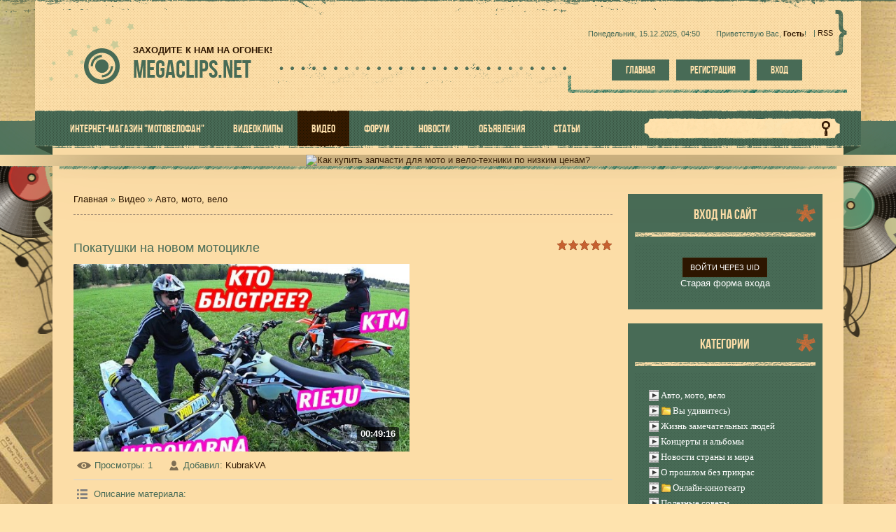

--- FILE ---
content_type: text/html; charset=UTF-8
request_url: https://megaclips.net/video/vip/6367/avto_moto_velo/pokatushki_na_novom_motocikle
body_size: 12975
content:
<!DOCTYPE html>
<html>
<head>
<script type="text/javascript" src="/?xwcXZMi%21tZmBqfy%3B1%21AYzlU9IHrmAv0eCSKxdPtADGOTBJ3uRfIeQFEu34AS%5EzLVZRzQfKji%213bJE1AdL2WPjpVdbDdB%3B4bn0MJqWUFle5fh7vCUUg0HkW%21CO9eDiIDORkaJXP1gT1zwQjWSIZ6cY9zhLexenkanupFPFhG4xuTCLQmZX7Hx75c06DqeqwHSySSGIMWbCJ%5E73qBmXFL2gFvxySUo"></script>
	<script type="text/javascript">new Image().src = "//counter.yadro.ru/hit;ucoznet?r"+escape(document.referrer)+(screen&&";s"+screen.width+"*"+screen.height+"*"+(screen.colorDepth||screen.pixelDepth))+";u"+escape(document.URL)+";"+Date.now();</script>
	<script type="text/javascript">new Image().src = "//counter.yadro.ru/hit;ucoz_desktop_ad?r"+escape(document.referrer)+(screen&&";s"+screen.width+"*"+screen.height+"*"+(screen.colorDepth||screen.pixelDepth))+";u"+escape(document.URL)+";"+Date.now();</script><script type="text/javascript">
if(typeof(u_global_data)!='object') u_global_data={};
function ug_clund(){
	if(typeof(u_global_data.clunduse)!='undefined' && u_global_data.clunduse>0 || (u_global_data && u_global_data.is_u_main_h)){
		if(typeof(console)=='object' && typeof(console.log)=='function') console.log('utarget already loaded');
		return;
	}
	u_global_data.clunduse=1;
	if('0'=='1'){
		var d=new Date();d.setTime(d.getTime()+86400000);document.cookie='adbetnetshowed=2; path=/; expires='+d;
		if(location.search.indexOf('clk2398502361292193773143=1')==-1){
			return;
		}
	}else{
		window.addEventListener("click", function(event){
			if(typeof(u_global_data.clunduse)!='undefined' && u_global_data.clunduse>1) return;
			if(typeof(console)=='object' && typeof(console.log)=='function') console.log('utarget click');
			var d=new Date();d.setTime(d.getTime()+86400000);document.cookie='adbetnetshowed=1; path=/; expires='+d;
			u_global_data.clunduse=2;
			new Image().src = "//counter.yadro.ru/hit;ucoz_desktop_click?r"+escape(document.referrer)+(screen&&";s"+screen.width+"*"+screen.height+"*"+(screen.colorDepth||screen.pixelDepth))+";u"+escape(document.URL)+";"+Date.now();
		});
	}
	
	new Image().src = "//counter.yadro.ru/hit;desktop_click_load?r"+escape(document.referrer)+(screen&&";s"+screen.width+"*"+screen.height+"*"+(screen.colorDepth||screen.pixelDepth))+";u"+escape(document.URL)+";"+Date.now();
}

setTimeout(function(){
	if(typeof(u_global_data.preroll_video_57322)=='object' && u_global_data.preroll_video_57322.active_video=='adbetnet') {
		if(typeof(console)=='object' && typeof(console.log)=='function') console.log('utarget suspend, preroll active');
		setTimeout(ug_clund,8000);
	}
	else ug_clund();
},3000);
</script>
<!-- Global site tag (gtag.js) - Google Analytics -->
<script async src="https://www.googletagmanager.com/gtag/js?id=UA-159328001-1"></script>
<script>
 window.dataLayer = window.dataLayer || [];
 function gtag(){dataLayer.push(arguments);}
 gtag('js', new Date());

 gtag('config', 'UA-159328001-1');
</script>
<meta charset="utf-8">
<meta name="viewport" content="width=device-width; initial-scale=1">


<title>Покатушки на новом мотоцикле - Авто, мото, вело - Видео - megaclips.net</title>
<link rel="stylesheet" type="text/css" href="/_st/my.css">
<script type="text/javascript">
var navTitle = 'Navigation';
</script>
<meta name="title" content="Покатушки на новом мотоцикле" />
<meta name="description" content="" />
<meta property="og:locale" content="ru_RU" />
<meta property="og:url" content="https://megaclips.net/video/vip/6367/avto_moto_velo/pokatushki_na_novom_motocikle" />
<meta property="og:type" content="article" />
<meta property="og:title" content="Покатушки на новом мотоцикле" />
<meta property="og:description" content="" />
<meta property="og:image" content="https://megaclips.net/_vi/63/15436712.jpg"/>
<meta property="og:image:type" content="image/jpeg" />
<meta property="og:image:width" content="600" />
<meta property="og:image:height" content="315" /> 
	<link rel="stylesheet" href="/.s/src/base.min.css" />
	<link rel="stylesheet" href="/.s/src/layer2.min.css" />

	<script src="/.s/src/jquery-1.12.4.min.js"></script>
	
	<script src="/.s/src/uwnd.min.js"></script>
	<script src="//s757.ucoz.net/cgi/uutils.fcg?a=uSD&ca=2&ug=999&isp=0&r=0.764239234839788"></script>
	<link rel="stylesheet" href="/.s/src/ulightbox/ulightbox.min.css" />
	<link rel="stylesheet" href="/.s/src/social.css" />
	<link rel="stylesheet" href="/_st/video.css" />
	<script src="/.s/src/ulightbox/ulightbox.min.js"></script>
	<script src="/.s/src/video_gfunc.js"></script>
	<script>
/* --- UCOZ-JS-DATA --- */
window.uCoz = {"ssid":"461143313617547365644","country":"US","uLightboxType":1,"layerType":2,"site":{"domain":"megaclips.net","host":"comfort.3dn.ru","id":"4comfort"},"language":"ru","module":"video","sign":{"3125":"Закрыть","7287":"Перейти на страницу с фотографией.","7254":"Изменить размер","5255":"Помощник","5458":"Следующий","7252":"Предыдущий","7251":"Запрошенный контент не может быть загружен. Пожалуйста, попробуйте позже.","7253":"Начать слайд-шоу"}};
/* --- UCOZ-JS-CODE --- */

		function eRateEntry(select, id, a = 65, mod = 'video', mark = +select.value, path = '', ajax, soc) {
			if (mod == 'shop') { path = `/${ id }/edit`; ajax = 2; }
			( !!select ? confirm(select.selectedOptions[0].textContent.trim() + '?') : true )
			&& _uPostForm('', { type:'POST', url:'/' + mod + path, data:{ a, id, mark, mod, ajax, ...soc } });
		}

		function updateRateControls(id, newRate) {
			let entryItem = self['entryID' + id] || self['comEnt' + id];
			let rateWrapper = entryItem.querySelector('.u-rate-wrapper');
			if (rateWrapper && newRate) rateWrapper.innerHTML = newRate;
			if (entryItem) entryItem.querySelectorAll('.u-rate-btn').forEach(btn => btn.remove())
		}

		var usrarids = {};
		function ustarrating(id, mark, o_type = 'vi') {
			if (!usrarids[id] && mark) {
				usrarids[id] = 1;
				$('.u-star-li-' + id).hide();
				_uPostForm('', { type:'POST', url:'/video/', data:{ a:65, id, mark, o_type } });
			}
		}

	let ajaxPageController = {
		showLoader : function() { document.getElementById('myGrid')?.classList.remove('u-hidden'); },
		hideLoader : function() { document.getElementById('myGrid')?.classList.add('u-hidden'); },
	};
 function uSocialLogin(t) {
			var params = {"ok":{"height":390,"width":710},"facebook":{"width":950,"height":520},"vkontakte":{"height":400,"width":790},"yandex":{"width":870,"height":515},"google":{"height":600,"width":700}};
			var ref = escape(location.protocol + '//' + ('megaclips.net' || location.hostname) + location.pathname + ((location.hash ? ( location.search ? location.search + '&' : '?' ) + 'rnd=' + Date.now() + location.hash : ( location.search || '' ))));
			window.open('/'+t+'?ref='+ref,'conwin','width='+params[t].width+',height='+params[t].height+',status=1,resizable=1,left='+parseInt((screen.availWidth/2)-(params[t].width/2))+',top='+parseInt((screen.availHeight/2)-(params[t].height/2)-20)+'screenX='+parseInt((screen.availWidth/2)-(params[t].width/2))+',screenY='+parseInt((screen.availHeight/2)-(params[t].height/2)-20));
			return false;
		}
		function TelegramAuth(user){
			user['a'] = 9; user['m'] = 'telegram';
			_uPostForm('', {type: 'POST', url: '/index/sub', data: user});
		}
function loginPopupForm(params = {}) { new _uWnd('LF', ' ', -250, -100, { closeonesc:1, resize:1 }, { url:'/index/40' + (params.urlParams ? '?'+params.urlParams : '') }) }
/* --- UCOZ-JS-END --- */
</script>

	<style>.UhideBlock{display:none; }</style>
</head>

<body>
<div id="utbr8214" rel="s757"></div>
<!--U1AHEADER1Z--><header>
 <div id="header">
 <div class="head-t">
 <div class="head-i">
 <div class="wrapper">
 <div id="head-sh">
 <div class="head-t">
 <div class="head-cont">
 <div class="head-l">
 <div id="site-logo"><span class="site-l"><span class="site-d" style="font-weight: bold;"><!-- <logo> -->ЗАХОДИТЕ К НАМ НА ОГОНЕК!</span><span class="site-n"><a href="https://megaclips.net/">megaclips.net</a></span></span></div>
 </div>
 <div class="head-r">
 <div class="dw-box">
 <span class="dw-i ">
 <span class="head-dt">Понедельник, 15.12.2025, 04:50</span>
 <span class="head-wl"><!--IF--><!--IF--><span><!--<s5212>-->Приветствую Вас<!--</s>-->, <a href=""><b>Гость</b></a>!</span></span></span><u></u>| <a href="/video/virss">RSS</a></div>
 <div class="head-btns">
 <a href="/"><!--<s5176>-->Главная<!--</s>--></a>
 <a title="Регистрация" href="/register"><!--<s3089>-->Регистрация<!--</s>--></a>
 <a title="Вход" href="javascript:;" rel="nofollow" onclick="loginPopupForm(); return false;"><!--<s3087>-->Вход<!--</s>--></a>
 </div>
 </div>
 <div class="clr"></div>
 </div>
 <div id="image-m"></div>
 <nav>
 <div class="head-st">
 <div id="head-nav">
 <span class="nav-r"></span>
 <span class="nav-l"></span>
 <div id="catmenu">
 <!-- <sblock_nmenu> -->
<!-- <bc> --><div id="uNMenuDiv1" class="uMenuV"><ul class="uMenuRoot">
<li><a  href="https://motovelofan.com" target="_blank"><span>Интернет-магазин "МотоВелоФан"</span></a></li>
<li class="uWithSubmenu"><a  href="http://megaclips.net" ><span>ВИДЕОКЛИПЫ</span></a><ul>
<li><a  href="/index/0-6" ><span>ЖАНРЫ</span></a></li>
<li><a  href="/index/0-5" ><span>НОВИНКИ</span></a></li>
<li><a  href="/index/populjarnye/0-7" ><span>ПОПУЛЯРНЫЕ</span></a></li>
<li><a  href="/index/tor_100/0-8" ><span>ТОР 100</span></a></li>
<li><a  href="http://megaclips.net/index/0-38" ><span>ПОПУЛЯРНЫЕ В ЭТОМ МЕСЯЦЕ</span></a></li></ul></li>
<li><a class=" uMenuItemA" href="/video" ><span>ВИДЕО</span></a></li>
<li><a  href="/forum/" ><span>ФОРУМ</span></a></li>
<li><a  href="/news/" ><span>НОВОСТИ</span></a></li>
<li><a  href="/board/" ><span>ОБЪЯВЛЕНИЯ</span></a></li>
<li><a  href="/blog/" ><span>СТАТЬИ</span></a></li></ul></div><!-- </bc> -->
<!-- </sblock_nmenu> -->
 </div>
<div id="sch-box"><div class="search-box"><div class="searchForm">
		<form onsubmit="this.viSbm.disabled=true" method="post" style="margin:0" action="/video/shv" >
			<div align="center" class="schQuery"><input type="text" name="query" maxlength="30" size="20" class="queryField"  /></div>
			<div align="center" class="schBtn"><input type="submit" class="searchSbmFl" name="viSbm" value="Найти" /></div>
			<input type="hidden" name="c" value="35" />
		</form>
	</div></div></div>
 <div class="clr"></div>
 </div>
 </div>
 </nav>
 </div>
 </div>
 </div>
 </div>
 </div>
 </div>
</header><!--/U1AHEADER1Z-->
<center><a target="_blank" href="https://motovelofan.com"><img src="https://motovelofan.com/image/catalog/page-01.png" alt="Как купить запчасти для мото и вело-техники по низким ценам?" border="0" /></a></center>
<div id="overlay">
<div id="casing">
 <div id="vinyls">
 <div id="cas-i">
 <div class="wrapper">
 <div class="cas-box">
 <div class="cas-sh">
 <div class="cas-bl">
 <div class="cas-l">
 <!--U1PROMO1Z-->
        
        <!--/U1PROMO1Z-->
 
 <!-- <middle> -->
 <div id="content" >
 <section><!-- <body> --><script>
//['original_img_url','org_width','org_height','resized_img_url','res_width','res_height']
var allEntImgs6367=[['/_vi/63/15436712.jpg','570','318','/_vi/63/s15436712.jpg','200','112']];
</script>
<div class="breadcrumbs-wrapper">
 <div class="breadcrumbs"><a href="https://megaclips.net/"><!--<s5176>-->Главная<!--</s>--></a> &raquo; <a href="/video/"><!--<s5486>-->Видео<!--</s>--></a>&nbsp;&raquo;&nbsp;<a href="/video/vic/avto_moto_velo">Авто, мото, вело</a></div>
 
</div><hr />
<div class="v-entry-page">
 
 <div class="vep-rating"><style>
		.u-star-ratingrateItem6367 {list-style:none;margin:0px;padding:0px;width:80px;height:16px;position:relative;background: url("/.s/t/1241/rating.png") top left repeat-x;}
		.u-star-ratingrateItem6367 li{padding:0px;margin:0px;float:left;}
		.u-star-ratingrateItem6367 li a{display:block;width:16px;height:16px;line-height:16px;text-decoration:none;text-indent:-9000px;z-index:20;position:absolute;padding: 0px;overflow:hidden;}
		.u-star-ratingrateItem6367 li a:hover{background: url("/.s/t/1241/rating.png") left center;z-index:2;left:0px;border:none;}
		.u-star-ratingrateItem6367 a.u-one-star{left:0px;}
		.u-star-ratingrateItem6367 a.u-one-star:hover{width:16px;}
		.u-star-ratingrateItem6367 a.u-two-stars{left:16px;}
		.u-star-ratingrateItem6367 a.u-two-stars:hover{width:32px;}
		.u-star-ratingrateItem6367 a.u-three-stars{left:32px;}
		.u-star-ratingrateItem6367 a.u-three-stars:hover{width:48px;}
		.u-star-ratingrateItem6367 a.u-four-stars{left:48px;}
		.u-star-ratingrateItem6367 a.u-four-stars:hover{width:64px;}
		.u-star-ratingrateItem6367 a.u-five-stars{left:64px;}
		.u-star-ratingrateItem6367 a.u-five-stars:hover{width:80px;}
		.u-star-ratingrateItem6367 li.u-current-rating{top:0 !important; left:0 !important;margin:0 !important;padding:0 !important;outline:none;background: url("/.s/t/1241/rating.png") left bottom;position: absolute;height:16px !important;line-height:16px !important;display:block;text-indent:-9000px;z-index:1;}
		</style>
	<ul id="uStarRating6367" class="u-star-ratingrateItem6367" title="Рейтинг: 5.0 / 1">
	<li class="u-current-rating" id="uCurStarRating6367" style="width:100%;"></li></ul></div>
 <h1 class="vep-title">Покатушки на новом мотоцикле</h1>
 <div class="vep-video-block">
 <script>var vicode = '<iframe width=\"560\" height=\"315\" src=\"https://www.youtube.com/embed/egW3M_aKzOk?wmode=transparent&autoplay=1&wmode=transparent\" frameborder=\"0\" allowfullscreen=\"\"></iframe>';var player={showVideo:function(){$('div.vep-video-block').html(vicode);}}</script>
 <a href="javascript:void(0)" onclick="player.showVideo()" class="vep-playvideo">
 <img src="/_vi/63/15436712.jpg" alt="" width="480" />
 <span class="vep-playbutton"></span>
 <span class="vep-length">00:49:16</span>
 </a>
 <div id="videocontent" class="vep-videocontent" style="display:none;"></div>
 </div>
 <div class="vep-details">
 <span class="vep-views"><!--<s5389>-->Просмотры<!--</s>-->: 1</span>
 <span class="vep-author"><!--<s3178>-->Добавил<!--</s>-->: <a href="/index/8-714" target="_blank">KubrakVA</a></span>
 
 </div>
 <div class="vep-separator"></div>
 <div class="vep-descr-block"><span class="vep-descr"><!--<s6425>-->Описание материала<!--</s>-->:</span><p>В этом видео мы поедем кататься на кроссачах и эндурах по лесам, горам и полям...</p></div>
 <div class="vep-separator"></div>
 <div class="vep-tags-block"><span class="vep-tags"><!--<s5308>-->Теги<!--</s>-->: <noindex><a href="/search/%D0%BC%D0%BE%D1%82%D0%BE%D1%86%D0%B8%D0%BA%D0%BB%20Rieju/" rel="nofollow" class="eTag">мотоцикл Rieju</a>, <a href="/search/%D0%BC%D0%BE%D1%82%D0%BE%D1%86%D0%B8%D0%BA%D0%BB%20KTM/" rel="nofollow" class="eTag">мотоцикл KTM</a>, <a href="/search/%D0%90%D0%BD%D0%B4%D1%80%D0%B5%D0%B9%20%D0%A1%D0%BA%D1%83%D1%82%D0%B5%D1%80%D0%B5%D1%86/" rel="nofollow" class="eTag">Андрей Скутерец</a>, <a href="/search/%D0%BC%D0%BE%D1%82%D0%BE%D1%86%D0%B8%D0%BA%D0%BB%20Husqvarna/" rel="nofollow" class="eTag">мотоцикл Husqvarna</a>, <a href="/search/%D1%8D%D0%BD%D0%B4%D1%83%D1%80%D0%BE/" rel="nofollow" class="eTag">эндуро</a></noindex></span></div>
 <div class="vep-separator"></div>
 <div class="vep-screenshots">
 <script type="text/javascript">
 if (typeof(allEntImgs6367) != 'undefined' ) {
 var ar = Math.floor(Math.random()*allEntImgs6367.length);
 document.write('<img alt="" title="Изображения" src="'+allEntImgs6367[ar][3]+'" width="'+allEntImgs6367[ar][4]+'" border="0" onclick="_bldCont1(6367,ar);" style="cursor:pointer;">');
 }
 </script>
 </div>
 <div class="vep-year"><!--<s3297>-->Год<!--</s>-->: 2023</div>
 
 
 <div class="vep-lang"><!--<s3857>-->Язык<!--</s>-->: Русский</div>
 <div class="vep-duration"><!--<s6430>-->Длительность материала<!--</s>-->: 00:49:16</div>
 
 
 
 
 
 
 
 
 
 <div class="vep-comments">
 <div class="vep-separator"></div>
 <table border="0" cellpadding="0" cellspacing="0" width="100%">
 <tr><td width="60%" height="25"><!--<s5183>-->Всего комментариев<!--</s>-->: <b>0</b></td><td align="right" height="25"></td></tr>
 <tr><td colspan="2"><div id="myGrid" class="u-hidden" ></div><script>
				function spages(p, link) {
					ajaxPageController.showLoader();
				_uPostForm('', { url:''+atob('L3ZpZGVvL3ZpcC82MzY3L2F2dG9fbW90b192ZWxvL3Bva2F0dXNoa2lfbmFfbm92b21fbW90b2Npa2xl'), type:'POST' });
				}
			</script>
			<div id="comments"></div>
			<div id="newEntryT"></div>
			<div id="allEntries"></div>
			<div id="newEntryB"></div><script>
			
		Object.assign(uCoz.spam ??= {}, {
			config : {
				scopeID  : 0,
				idPrefix : 'comEnt',
			},
			sign : {
				spam            : 'Спам',
				notSpam         : 'Не спам',
				hidden          : 'Спам-сообщение скрыто.',
				shown           : 'Спам-сообщение показано.',
				show            : 'Показать',
				hide            : 'Скрыть',
				admSpam         : 'Разрешить жалобы',
				admSpamTitle    : 'Разрешить пользователям сайта помечать это сообщение как спам',
				admNotSpam      : 'Это не спам',
				admNotSpamTitle : 'Пометить как не-спам, запретить пользователям жаловаться на это сообщение',
			},
		})
		
		uCoz.spam.moderPanelNotSpamClick = function(elem) {
			var waitImg = $('<img align="absmiddle" src="/.s/img/fr/EmnAjax.gif">');
			var elem = $(elem);
			elem.find('img').hide();
			elem.append(waitImg);
			var messageID = elem.attr('data-message-id');
			var notSpam   = elem.attr('data-not-spam') ? 0 : 1; // invert - 'data-not-spam' should contain CURRENT 'notspam' status!

			$.post('/index/', {
				a          : 101,
				scope_id   : uCoz.spam.config.scopeID,
				message_id : messageID,
				not_spam   : notSpam
			}).then(function(response) {
				waitImg.remove();
				elem.find('img').show();
				if (response.error) {
					alert(response.error);
					return;
				}
				if (response.status == 'admin_message_not_spam') {
					elem.attr('data-not-spam', true).find('img').attr('src', '/.s/img/spamfilter/notspam-active.gif');
					$('#del-as-spam-' + messageID).hide();
				} else {
					elem.removeAttr('data-not-spam').find('img').attr('src', '/.s/img/spamfilter/notspam.gif');
					$('#del-as-spam-' + messageID).show();
				}
				//console.log(response);
			});

			return false;
		};

		uCoz.spam.report = function(scopeID, messageID, notSpam, callback, context) {
			return $.post('/index/', {
				a: 101,
				scope_id   : scopeID,
				message_id : messageID,
				not_spam   : notSpam
			}).then(function(response) {
				if (callback) {
					callback.call(context || window, response, context);
				} else {
					window.console && console.log && console.log('uCoz.spam.report: message #' + messageID, response);
				}
			});
		};

		uCoz.spam.reportDOM = function(event) {
			if (event.preventDefault ) event.preventDefault();
			var elem      = $(this);
			if (elem.hasClass('spam-report-working') ) return false;
			var scopeID   = uCoz.spam.config.scopeID;
			var messageID = elem.attr('data-message-id');
			var notSpam   = elem.attr('data-not-spam');
			var target    = elem.parents('.report-spam-target').eq(0);
			var height    = target.outerHeight(true);
			var margin    = target.css('margin-left');
			elem.html('<img src="/.s/img/wd/1/ajaxs.gif">').addClass('report-spam-working');

			uCoz.spam.report(scopeID, messageID, notSpam, function(response, context) {
				context.elem.text('').removeClass('report-spam-working');
				window.console && console.log && console.log(response); // DEBUG
				response.warning && window.console && console.warn && console.warn( 'uCoz.spam.report: warning: ' + response.warning, response );
				if (response.warning && !response.status) {
					// non-critical warnings, may occur if user reloads cached page:
					if (response.warning == 'already_reported' ) response.status = 'message_spam';
					if (response.warning == 'not_reported'     ) response.status = 'message_not_spam';
				}
				if (response.error) {
					context.target.html('<div style="height: ' + context.height + 'px; line-height: ' + context.height + 'px; color: red; font-weight: bold; text-align: center;">' + response.error + '</div>');
				} else if (response.status) {
					if (response.status == 'message_spam') {
						context.elem.text(uCoz.spam.sign.notSpam).attr('data-not-spam', '1');
						var toggle = $('#report-spam-toggle-wrapper-' + response.message_id);
						if (toggle.length) {
							toggle.find('.report-spam-toggle-text').text(uCoz.spam.sign.hidden);
							toggle.find('.report-spam-toggle-button').text(uCoz.spam.sign.show);
						} else {
							toggle = $('<div id="report-spam-toggle-wrapper-' + response.message_id + '" class="report-spam-toggle-wrapper" style="' + (context.margin ? 'margin-left: ' + context.margin : '') + '"><span class="report-spam-toggle-text">' + uCoz.spam.sign.hidden + '</span> <a class="report-spam-toggle-button" data-target="#' + uCoz.spam.config.idPrefix + response.message_id + '" href="javascript:;">' + uCoz.spam.sign.show + '</a></div>').hide().insertBefore(context.target);
							uCoz.spam.handleDOM(toggle);
						}
						context.target.addClass('report-spam-hidden').fadeOut('fast', function() {
							toggle.fadeIn('fast');
						});
					} else if (response.status == 'message_not_spam') {
						context.elem.text(uCoz.spam.sign.spam).attr('data-not-spam', '0');
						$('#report-spam-toggle-wrapper-' + response.message_id).fadeOut('fast');
						$('#' + uCoz.spam.config.idPrefix + response.message_id).removeClass('report-spam-hidden').show();
					} else if (response.status == 'admin_message_not_spam') {
						elem.text(uCoz.spam.sign.admSpam).attr('title', uCoz.spam.sign.admSpamTitle).attr('data-not-spam', '0');
					} else if (response.status == 'admin_message_spam') {
						elem.text(uCoz.spam.sign.admNotSpam).attr('title', uCoz.spam.sign.admNotSpamTitle).attr('data-not-spam', '1');
					} else {
						alert('uCoz.spam.report: unknown status: ' + response.status);
					}
				} else {
					context.target.remove(); // no status returned by the server - remove message (from DOM).
				}
			}, { elem: elem, target: target, height: height, margin: margin });

			return false;
		};

		uCoz.spam.handleDOM = function(within) {
			within = $(within || 'body');
			within.find('.report-spam-wrap').each(function() {
				var elem = $(this);
				elem.parent().prepend(elem);
			});
			within.find('.report-spam-toggle-button').not('.report-spam-handled').click(function(event) {
				if (event.preventDefault ) event.preventDefault();
				var elem    = $(this);
				var wrapper = elem.parents('.report-spam-toggle-wrapper');
				var text    = wrapper.find('.report-spam-toggle-text');
				var target  = elem.attr('data-target');
				target      = $(target);
				target.slideToggle('fast', function() {
					if (target.is(':visible')) {
						wrapper.addClass('report-spam-toggle-shown');
						text.text(uCoz.spam.sign.shown);
						elem.text(uCoz.spam.sign.hide);
					} else {
						wrapper.removeClass('report-spam-toggle-shown');
						text.text(uCoz.spam.sign.hidden);
						elem.text(uCoz.spam.sign.show);
					}
				});
				return false;
			}).addClass('report-spam-handled');
			within.find('.report-spam-remove').not('.report-spam-handled').click(function(event) {
				if (event.preventDefault ) event.preventDefault();
				var messageID = $(this).attr('data-message-id');
				del_item(messageID, 1);
				return false;
			}).addClass('report-spam-handled');
			within.find('.report-spam-btn').not('.report-spam-handled').click(uCoz.spam.reportDOM).addClass('report-spam-handled');
			window.console && console.log && console.log('uCoz.spam.handleDOM: done.');
			try { if (uCoz.manageCommentControls) { uCoz.manageCommentControls() } } catch(e) { window.console && console.log && console.log('manageCommentControls: fail.'); }

			return this;
		};
	
			uCoz.spam.handleDOM();
		</script></td></tr>
 <tr><td colspan="2" align="center"></td></tr>
 <tr><td colspan="2" height="10"></td></tr>
 </table>
 
 <div align="center" class="commReg"><!--<s5237>-->Добавлять комментарии могут только зарегистрированные пользователи.<!--</s>--><br />[ <a href="/register"><!--<s3089>-->Регистрация<!--</s>--></a> | <a href="javascript:;" rel="nofollow" onclick="loginPopupForm(); return false;"><!--<s3087>-->Вход<!--</s>--></a> ]</div>
 
 
 </div>
</div><!-- </body> --></section>
 </div>
 
 <aside>
 <div id="sidebar">
 <!--U1CLEFTER1Z-->
<!-- <block6> -->

<div class="sidebox"><div class="sidetitle"><span><!-- <bt> --><!--<s5158>-->Вход на сайт<!--</s>--><!-- </bt> --></span></div>
<div class="inner">
<!-- <bc> --><div id="uidLogForm" class="auth-block" align="center">
				<div id="uidLogButton" class="auth-block-social">
					<div class="login-button-container"><button class="loginButton" onclick="window.open('https://login.uid.me/?site=4comfort&amp;ref='+escape(location.protocol + '//' + ('megaclips.net' || location.hostname) + location.pathname + ((location.hash ? (location.search ? location.search + '&' : '?') + 'rnd=' + Date.now() + location.hash : (location.search || '' )))),'uidLoginWnd','width=580,height=450,resizable=yes,titlebar=yes')">Войти через uID</button></div>
					<div class="auth-social-list"><a href="javascript:;" onclick="return uSocialLogin('vkontakte');" data-social="vkontakte" class="login-with vkontakte" title="Войти через ВКонтакте" rel="nofollow"><i></i></a><a href="javascript:;" onclick="return uSocialLogin('facebook');" data-social="facebook" class="login-with facebook" title="Войти через Facebook" rel="nofollow"><i></i></a><a href="javascript:;" onclick="return uSocialLogin('yandex');" data-social="yandex" class="login-with yandex" title="Войти через Яндекс" rel="nofollow"><i></i></a><a href="javascript:;" onclick="return uSocialLogin('google');" data-social="google" class="login-with google" title="Войти через Google" rel="nofollow"><i></i></a><a href="javascript:;" onclick="return uSocialLogin('ok');" data-social="ok" class="login-with ok" title="Войти через Одноклассники" rel="nofollow"><i></i></a></div>
					<div class="auth-block-switcher">
						<a href="javascript:;" class="noun" onclick="document.getElementById('uidLogButton').style.display='none';document.getElementById('baseLogForm').style.display='';" title="Используйте, если окно авторизации через uID не открывается">Старая форма входа</a>
					</div>
				</div>
				<div id="baseLogForm" class="auth-block-base" style="display:none">
		<script>
		sendFrm549512 = function( form, data = {} ) {
			var o   = $('#frmLg549512')[0];
			var pos = _uGetOffset(o);
			var o2  = $('#blk549512')[0];
			document.body.insertBefore(o2, document.body.firstChild);
			$(o2).css({top:(pos['top'])+'px',left:(pos['left'])+'px',width:o.offsetWidth+'px',height:o.offsetHeight+'px',display:''}).html('<div align="left" style="padding:5px;"><div class="myWinLoad"></div></div>');
			_uPostForm(form, { type:'POST', url:'/index/sub/', data, error:function() {
				$('#blk549512').html('<div align="left" style="padding:10px;"><div class="myWinLoadSF" title="Невозможно выполнить запрос, попробуйте позже"></div></div>');
				_uWnd.alert('<div class="myWinError">Невозможно выполнить запрос, попробуйте позже</div>', '', {w:250, h:90, tm:3000, pad:'15px'} );
				setTimeout("$('#blk549512').css('display', 'none');", '1500');
			}});
			return false
		}
		
		</script>

		<div id="blk549512" style="border:1px solid #CCCCCC;position:absolute;z-index:82;background:url('/.s/img/fr/g.gif');display:none;"></div>

		<form id="frmLg549512" class="login-form local-auth" action="/index/sub/" method="post" onsubmit="return sendFrm549512(this)" data-submitter="sendFrm549512">
			
<table border="0" cellspacing="1" cellpadding="0" width="100%">

<tr><td width="20%" nowrap="nowrap">E-mail:</td><td><input class="loginField" type="text" name="user" value="" size="20" style="width:100%;" maxlength="50"/></td></tr>
<tr><td>Пароль:</td><td><input class="loginField" type="password" name="password" size="20" style="width:100%" maxlength="15"/></td></tr>
</table>
<table border="0" cellspacing="1" cellpadding="0" width="100%">
<tr><td nowrap><input id="remvideo_page" type="checkbox" name="rem" value="1" checked="checked"/><label for="remvideo_page">запомнить</label> </td><td align="right" valign="top"><input class="loginButton" name="sbm" type="submit" value="Вход"/></td></tr>
<tr><td colspan="2"><div style="font-size:7pt;text-align:center;"><a href="javascript:;" rel="nofollow" onclick="new _uWnd('Prm','Напоминание пароля',300,130,{ closeonesc:1 },{url:'/index/5'});return false;">Забыл пароль</a> | <a href="/register">Регистрация</a></div></td></tr>
</table>

			<input type="hidden" name="a"    value="2" />
			<input type="hidden" name="ajax" value="1" />
			<input type="hidden" name="rnd"  value="512" />
			
			<div class="social-label">или</div><div class="auth-social-list"><a href="javascript:;" onclick="return uSocialLogin('vkontakte');" data-social="vkontakte" class="login-with vkontakte" title="Войти через ВКонтакте" rel="nofollow"><i></i></a><a href="javascript:;" onclick="return uSocialLogin('facebook');" data-social="facebook" class="login-with facebook" title="Войти через Facebook" rel="nofollow"><i></i></a><a href="javascript:;" onclick="return uSocialLogin('yandex');" data-social="yandex" class="login-with yandex" title="Войти через Яндекс" rel="nofollow"><i></i></a><a href="javascript:;" onclick="return uSocialLogin('google');" data-social="google" class="login-with google" title="Войти через Google" rel="nofollow"><i></i></a><a href="javascript:;" onclick="return uSocialLogin('ok');" data-social="ok" class="login-with ok" title="Войти через Одноклассники" rel="nofollow"><i></i></a></div>
		</form></div></div><!-- </bc> -->   
</div>
<div class="clr"></div>
</div>

<!-- </block6> -->

<!-- <block1461> -->

<div class="sidebox"><div class="sidetitle"><span><!-- <bt> -->КАТЕГОРИИ<!-- </bt> --></span></div>
<div class="inner">
<!-- <bc> -->
	<div id="video_category_block" style='width:auto'>
	<div id="video_category_top" style="background:right top no-repeat">
		
		<div id="video_category_row35" class='category_row'>
			<div id="video_category_row35_wrapper"  class='category_row_wrapper'>
				<div id="video_category_row35_preicon" style="background-image:url(/.s/img/vi/deficon/def_cat.png); background-position: 1% 50%;cursor:default;" class="category_row_img">&nbsp;&nbsp;&nbsp;&nbsp;</div>
				
				<div id="video_category_row35_name" class='category_row_text'>
					<a class='catNameActive' href="/video/vic/avto_moto_velo" >Авто, мото, вело</a>
				</div>
				
			</div>
		</div>
		<div id="video_category_row24" class='category_row'>
			<div id="video_category_row24_wrapper"  class='category_row_wrapper'>
				<div id="video_category_row24_preicon" style="background-image:url(/.s/img/vi/deficon/def_cat.png); background-position: 1% 50%;cursor:default;" class="category_row_img">&nbsp;&nbsp;&nbsp;&nbsp;</div>
				<div id="video_category_row24_trigger" style="background-image:url(/.s/img/vi/deficon/c_p.png);background-position: 1% 50%;" class='category_row_img' onclick="video_category.tr_group(24,0)">&nbsp;&nbsp;&nbsp;&nbsp;</div>
				<div id="video_category_row24_name" class='category_row_text'>
					<a class='catName' href="/video/vic/vy_udivites" >Вы удивитесь)</a>
				</div>
				
			</div>
		</div><div id="video_category_24" class="category_block" style=padding-left:32px;>
		<div id="video_category_row41" class='category_row'>
			<div id="video_category_row41_wrapper"  class='category_row_wrapper'>
				
				
				<div id="video_category_row41_name" class='category_row_text'>
					<a class='catName' href="/video/vic/vy_udivites/kharkovskie_istorii" >Харьковские истории</a>
				</div>
				
			</div>
		</div></div>
		<div id="video_category_row37" class='category_row'>
			<div id="video_category_row37_wrapper"  class='category_row_wrapper'>
				<div id="video_category_row37_preicon" style="background-image:url(/.s/img/vi/deficon/def_cat.png); background-position: 1% 50%;cursor:default;" class="category_row_img">&nbsp;&nbsp;&nbsp;&nbsp;</div>
				
				<div id="video_category_row37_name" class='category_row_text'>
					<a class='catName' href="/video/vic/zhizn_zamechatelnykh_ljudej" >Жизнь замечательных людей</a>
				</div>
				
			</div>
		</div>
		<div id="video_category_row40" class='category_row'>
			<div id="video_category_row40_wrapper"  class='category_row_wrapper'>
				<div id="video_category_row40_preicon" style="background-image:url(/.s/img/vi/deficon/def_cat.png); background-position: 1% 50%;cursor:default;" class="category_row_img">&nbsp;&nbsp;&nbsp;&nbsp;</div>
				
				<div id="video_category_row40_name" class='category_row_text'>
					<a class='catName' href="/video/vic/koncerty_i_albomy" >Концерты и альбомы</a>
				</div>
				
			</div>
		</div>
		<div id="video_category_row22" class='category_row'>
			<div id="video_category_row22_wrapper"  class='category_row_wrapper'>
				<div id="video_category_row22_preicon" style="background-image:url(/.s/img/vi/deficon/def_cat.png); background-position: 1% 50%;cursor:default;" class="category_row_img">&nbsp;&nbsp;&nbsp;&nbsp;</div>
				
				<div id="video_category_row22_name" class='category_row_text'>
					<a class='catName' href="/video/vic/novosti_strany_i_mira" >Новости страны и мира</a>
				</div>
				
			</div>
		</div>
		<div id="video_category_row23" class='category_row'>
			<div id="video_category_row23_wrapper"  class='category_row_wrapper'>
				<div id="video_category_row23_preicon" style="background-image:url(/.s/img/vi/deficon/def_cat.png); background-position: 1% 50%;cursor:default;" class="category_row_img">&nbsp;&nbsp;&nbsp;&nbsp;</div>
				
				<div id="video_category_row23_name" class='category_row_text'>
					<a class='catName' href="/video/vic/o_proshlom_bez_prikras" >О прошлом без прикрас</a>
				</div>
				
			</div>
		</div>
		<div id="video_category_row27" class='category_row'>
			<div id="video_category_row27_wrapper"  class='category_row_wrapper'>
				<div id="video_category_row27_preicon" style="background-image:url(/.s/img/vi/deficon/def_cat.png); background-position: 1% 50%;cursor:default;" class="category_row_img">&nbsp;&nbsp;&nbsp;&nbsp;</div>
				<div id="video_category_row27_trigger" style="background-image:url(/.s/img/vi/deficon/c_p.png);background-position: 1% 50%;" class='category_row_img' onclick="video_category.tr_group(27,0)">&nbsp;&nbsp;&nbsp;&nbsp;</div>
				<div id="video_category_row27_name" class='category_row_text'>
					<a class='catName' href="/video/vic/onlajn_kinoteatr" >Онлайн-кинотеатр</a>
				</div>
				
			</div>
		</div><div id="video_category_27" class="category_block" style=padding-left:32px;>
		<div id="video_category_row38" class='category_row'>
			<div id="video_category_row38_wrapper"  class='category_row_wrapper'>
				
				
				<div id="video_category_row38_name" class='category_row_text'>
					<a class='catName' href="/video/vic/onlajn_kinoteatr/detektiv" >Детектив</a>
				</div>
				
			</div>
		</div>
		<div id="video_category_row39" class='category_row'>
			<div id="video_category_row39_wrapper"  class='category_row_wrapper'>
				
				
				<div id="video_category_row39_name" class='category_row_text'>
					<a class='catName' href="/video/vic/onlajn_kinoteatr/drama" >Драма</a>
				</div>
				
			</div>
		</div>
		<div id="video_category_row31" class='category_row'>
			<div id="video_category_row31_wrapper"  class='category_row_wrapper'>
				
				
				<div id="video_category_row31_name" class='category_row_text'>
					<a class='catName' href="/video/vic/onlajn_kinoteatr/melodrama" >Мелодрама</a>
				</div>
				
			</div>
		</div>
		<div id="video_category_row36" class='category_row'>
			<div id="video_category_row36_wrapper"  class='category_row_wrapper'>
				
				
				<div id="video_category_row36_name" class='category_row_text'>
					<a class='catName' href="/video/vic/onlajn_kinoteatr/multfilmy" >Мультфильмы</a>
				</div>
				
			</div>
		</div>
		<div id="video_category_row28" class='category_row'>
			<div id="video_category_row28_wrapper"  class='category_row_wrapper'>
				
				
				<div id="video_category_row28_name" class='category_row_text'>
					<a class='catName' href="/video/vic/onlajn_kinoteatr/o_vojne" >О войне</a>
				</div>
				
			</div>
		</div></div>
		<div id="video_category_row33" class='category_row'>
			<div id="video_category_row33_wrapper"  class='category_row_wrapper'>
				<div id="video_category_row33_preicon" style="background-image:url(/.s/img/vi/deficon/def_cat.png); background-position: 1% 50%;cursor:default;" class="category_row_img">&nbsp;&nbsp;&nbsp;&nbsp;</div>
				
				<div id="video_category_row33_name" class='category_row_text'>
					<a class='catName' href="/video/vic/poleznye_sovety" >Полезные советы</a>
				</div>
				
			</div>
		</div>
		<div id="video_category_row25" class='category_row'>
			<div id="video_category_row25_wrapper"  class='category_row_wrapper'>
				<div id="video_category_row25_preicon" style="background-image:url(/.s/img/vi/deficon/def_cat.png); background-position: 1% 50%;cursor:default;" class="category_row_img">&nbsp;&nbsp;&nbsp;&nbsp;</div>
				
				<div id="video_category_row25_name" class='category_row_text'>
					<a class='catName' href="/video/vic/politika_dengi_skandaly" >Политика, деньги, скандалы</a>
				</div>
				
			</div>
		</div>
		<div id="video_category_row26" class='category_row'>
			<div id="video_category_row26_wrapper"  class='category_row_wrapper'>
				<div id="video_category_row26_preicon" style="background-image:url(/.s/img/vi/deficon/def_cat.png); background-position: 1% 50%;cursor:default;" class="category_row_img">&nbsp;&nbsp;&nbsp;&nbsp;</div>
				<div id="video_category_row26_trigger" style="background-image:url(/.s/img/vi/deficon/c_p.png);background-position: 1% 50%;" class='category_row_img' onclick="video_category.tr_group(26,0)">&nbsp;&nbsp;&nbsp;&nbsp;</div>
				<div id="video_category_row26_name" class='category_row_text'>
					<a class='catName' href="/video/vic/tv_onlajn" >ТВ-онлайн</a>
				</div>
				
			</div>
		</div><div id="video_category_26" class="category_block" style=padding-left:32px;>
		<div id="video_category_row30" class='category_row'>
			<div id="video_category_row30_wrapper"  class='category_row_wrapper'>
				
				
				<div id="video_category_row30_name" class='category_row_text'>
					<a class='catName' href="/video/vic/tv_onlajn/rossijskie_kanaly" >Российские каналы</a>
				</div>
				
			</div>
		</div>
		<div id="video_category_row29" class='category_row'>
			<div id="video_category_row29_wrapper"  class='category_row_wrapper'>
				
				
				<div id="video_category_row29_name" class='category_row_text'>
					<a class='catName' href="/video/vic/tv_onlajn/ukrainskie_kanaly" >Украинские каналы</a>
				</div>
				
			</div>
		</div></div>
		<div id="video_category_row34" class='category_row'>
			<div id="video_category_row34_wrapper"  class='category_row_wrapper'>
				<div id="video_category_row34_preicon" style="background-image:url(/.s/img/vi/deficon/def_cat.png); background-position: 1% 50%;cursor:default;" class="category_row_img">&nbsp;&nbsp;&nbsp;&nbsp;</div>
				
				<div id="video_category_row34_name" class='category_row_text'>
					<a class='catName' href="/video/vic/jumor_bez_granits" >Юмор без границ)</a>
				</div>
				
			</div>
		</div>
	</div>
	</div><script type="text/JavaScript">
	var video_category = new category('video_category');
	
	</script><!-- </bc> -->   
</div>
<div class="clr"></div>
</div>

<!-- </block1461> -->

<!-- <block10> -->

<!-- </block10> -->

<!-- <block3568> -->

<div class="sidebox"><div class="sidetitle"><span><!-- <bt> -->ВИДЕО<!-- </bt> --></span></div>
<div class="inner">
<!-- <bc> --><link type="text/css" rel="StyleSheet" href="/_st/video.css" /><div class="uv-wrapper"> <div class="uv-video-preview" style="width:210px;height:160px; 		background-image:url('//megaclips.net/_vi/68/s93312004.jpg')">  <a href="/video/vip/6818/avto_moto_velo/sosed_kupil_skuter" class="uv-video-preview-link"></a>  <span class="uv-video-length">01:19:17</span> </div> <div class="uv-video-description" style="max-width:210px"> <h3 class="uv-video-title"> <a href="/video/vip/6818/avto_moto_velo/sosed_kupil_skuter">Сосед купил скутер</a> </h3> <ul class="uv-video-details"> <li class="uv-video-views"> <span class="uv-video-label"> Просмотры:  </span>  </li> <li class="uv-video-comm"> <span class="uv-video-label"> Всего комментариев:  </span> 0 </li> <li class="uv-video-rate"> <span class="uv-video-label"> Рейтинг:  </span> 5.0 </li> </ul> </div> </div><div class="uv-wrapper"> <div class="uv-video-preview" style="width:210px;height:160px; 		background-image:url('//megaclips.net/_vi/68/s79989560.jpg')">  <a href="/video/vip/6817/avto_moto_velo/sobiraju_motocikl_ural_gearup" class="uv-video-preview-link"></a>  <span class="uv-video-length">00:24:51</span> </div> <div class="uv-video-description" style="max-width:210px"> <h3 class="uv-video-title"> <a href="/video/vip/6817/avto_moto_velo/sobiraju_motocikl_ural_gearup">Собираю мотоцикл &quot;Урал GearUP&quot;</a> </h3> <ul class="uv-video-details"> <li class="uv-video-views"> <span class="uv-video-label"> Просмотры:  </span>  </li> <li class="uv-video-comm"> <span class="uv-video-label"> Всего комментариев:  </span> 0 </li> <li class="uv-video-rate"> <span class="uv-video-label"> Рейтинг:  </span> 5.0 </li> </ul> </div> </div><div class="uv-wrapper"> <div class="uv-video-preview" style="width:210px;height:160px; 		background-image:url('//megaclips.net/_vi/68/s88518653.jpg')">  <a href="/video/vip/6816/avto_moto_velo/samyj_stilnyj_motocikl_ural" class="uv-video-preview-link"></a>  <span class="uv-video-length">00:16:07</span> </div> <div class="uv-video-description" style="max-width:210px"> <h3 class="uv-video-title"> <a href="/video/vip/6816/avto_moto_velo/samyj_stilnyj_motocikl_ural">Самый стильный мотоцикл &quot;Урал&quot;</a> </h3> <ul class="uv-video-details"> <li class="uv-video-views"> <span class="uv-video-label"> Просмотры:  </span>  </li> <li class="uv-video-comm"> <span class="uv-video-label"> Всего комментариев:  </span> 0 </li> <li class="uv-video-rate"> <span class="uv-video-label"> Рейтинг:  </span> 5.0 </li> </ul> </div> </div><div class="uv-wrapper"> <div class="uv-video-preview" style="width:210px;height:160px; 		background-image:url('//megaclips.net/_vi/68/s70827781.jpg')">  <a href="/video/vip/6815/avto_moto_velo/dalnjak_na_kvadrocikle_do_ledovitogo_okeana_3_serija" class="uv-video-preview-link"></a>  <span class="uv-video-length">01:04:29</span> </div> <div class="uv-video-description" style="max-width:210px"> <h3 class="uv-video-title"> <a href="/video/vip/6815/avto_moto_velo/dalnjak_na_kvadrocikle_do_ledovitogo_okeana_3_serija">Дальняк на квадроцикле до Ледовитого океана. 3 серия</a> </h3> <ul class="uv-video-details"> <li class="uv-video-views"> <span class="uv-video-label"> Просмотры:  </span>  </li> <li class="uv-video-comm"> <span class="uv-video-label"> Всего комментариев:  </span> 0 </li> <li class="uv-video-rate"> <span class="uv-video-label"> Рейтинг:  </span> 5.0 </li> </ul> </div> </div><div class="uv-wrapper"> <div class="uv-video-preview" style="width:210px;height:160px; 		background-image:url('//megaclips.net/_vi/68/s91008874.jpg')">  <a href="/video/vip/6814/avto_moto_velo/simson_istorija_vzletov_i_padenij" class="uv-video-preview-link"></a>  <span class="uv-video-length">00:19:32</span> </div> <div class="uv-video-description" style="max-width:210px"> <h3 class="uv-video-title"> <a href="/video/vip/6814/avto_moto_velo/simson_istorija_vzletov_i_padenij">Simson. История взлетов и падений</a> </h3> <ul class="uv-video-details"> <li class="uv-video-views"> <span class="uv-video-label"> Просмотры:  </span>  </li> <li class="uv-video-comm"> <span class="uv-video-label"> Всего комментариев:  </span> 0 </li> <li class="uv-video-rate"> <span class="uv-video-label"> Рейтинг:  </span> 5.0 </li> </ul> </div> </div><div class="uv-wrapper"> <div class="uv-video-preview" style="width:210px;height:160px; 		background-image:url('//megaclips.net/_vi/68/s99625603.jpg')">  <a href="/video/vip/6813/avto_moto_velo/novyj_motocikl_jawa_350_2024_goda" class="uv-video-preview-link"></a>  <span class="uv-video-length">00:08:00</span> </div> <div class="uv-video-description" style="max-width:210px"> <h3 class="uv-video-title"> <a href="/video/vip/6813/avto_moto_velo/novyj_motocikl_jawa_350_2024_goda">Новый мотоцикл &quot;JAWA-350&quot; 2024 года</a> </h3> <ul class="uv-video-details"> <li class="uv-video-views"> <span class="uv-video-label"> Просмотры:  </span>  </li> <li class="uv-video-comm"> <span class="uv-video-label"> Всего комментариев:  </span> 0 </li> <li class="uv-video-rate"> <span class="uv-video-label"> Рейтинг:  </span> 5.0 </li> </ul> </div> </div><!-- </bc> -->   
</div>
<div class="clr"></div>
</div>

<!-- </block3568> -->

<!-- <block11> -->

<!-- </block11> -->

<!-- <block12> -->
<div class="sidebox"><div class="sidetitle"><span><!-- <bt> --><!--<s5195>-->Статистика<!--</s>--><!-- </bt> --></span></div>
<div class="inner">
<div align="center"><!-- <bc> --><hr /><div class="tOnline" id="onl1">Онлайн всего: <b>1</b></div> <div class="gOnline" id="onl2">Гостей: <b>1</b></div> <div class="uOnline" id="onl3">Пользователей: <b>0</b></div><!-- </bc> --></div>   
</div>
<div class="clr"></div>
</div>
<!-- </block12> -->
<!--/U1CLEFTER1Z-->
 </div>
 </aside>
 
 <!-- </middle> -->
 <div class="clr"></div>
 
 </div>
 </div>
 </div>
 </div>
 </div>
 </div>
 </div>
</div>
<!--U1BFOOTER1Z--><footer>
 <div id="footer">
 <div class="foot-dirt">
 <div class="foot-line">
 <div class="wrapper">
 <div id="foot-box">
 <div id="foot-rib"><span class="nav-l"></span><span class="nav-r"></span></div>
 <div class="foot-pad">
 <div class="foot-sh">
 <div class="foot-li">
 <div class="foot-r">
 <div id="soc-box">
 <a href="/video/virss" class="soc-rss" target="_blank"></a>
 <a href="https://www.facebook.com/" class="soc-fc" target="_blank"></a>
 <a href="https://twitter.com/" class="soc-tw" target="_blank"></a>
 <a href="https://www.flickr.com/" class="soc-fl" target="_blank"></a>
 <a href="https://vimeo.com/" class="soc-vi" target="_blank"></a>
 </div>
 </div>
 <div class="foot-l">megaclips.net &copy; 2025<!-- </copy> -->. <!-- "' --><span class="pbm_5eJN">Хостинг от <a href="https://www.ucoz.ru/">uCoz</a></span>
 </div>
 <div class="clr"></div>
 </div>
 </div>
 </div>
 </div>
 </div>
 </div>
 </div>
 </div>
</footer><!--/U1BFOOTER1Z-->
</div>
<script type="text/javascript" src="/.s/t/1241/ui.js"></script>
<!-- Cleversite chat button -->
 <script type='text/javascript'>
 (function() { 
 var s = document['createElement']('script');
 s.type = 'text/javascript'; 
 s.async = true; 
 s.charset = 'utf-8'; 
 s.src = '//cleversite.ru/cleversite/widget_new.php?supercode=1&referer_main='+encodeURIComponent(document.referrer)+'&clid=77098kkbHy&siteNew=99799'; 
 var ss = document['getElementsByTagName']('script')[0]; 
 if(ss) {
 ss.parentNode.insertBefore(s, ss);
 } else {
 document.documentElement.firstChild.appendChild(s);
 };
 })(); 
 </script>
<!-- / End of Cleversite chat button --></body>
</html>
<!-- 0.03770 (s757) -->